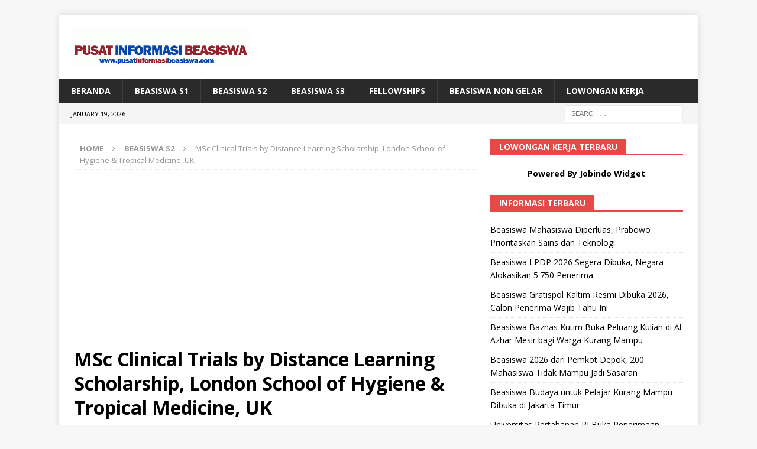

--- FILE ---
content_type: text/html; charset=UTF-8
request_url: https://www.pusatinformasibeasiswa.com/msc-clinical-trials-by-distance-learning-scholarship-london-school-of-hygiene-tropical-medicine-uk/
body_size: 15390
content:
<!DOCTYPE html>
<html class="no-js mh-one-sb" dir="ltr" lang="en-US" prefix="og: https://ogp.me/ns#">
<head>
<meta name="google-site-verification" content="hBR0UYikRGaDSJAAVncXDznUG0Cx5T9IxFp-cbfTspk" />
	<meta name="msvalidate.01" content="6A407C6583D524273EF015A548D10A04" />
<meta charset="UTF-8">
<meta name="viewport" content="width=device-width, initial-scale=1.0">
<link rel="profile" href="https://gmpg.org/xfn/11" />
<title>MSc Clinical Trials by Distance Learning Scholarship, London School of Hygiene &amp; Tropical Medicine, UK | PusatInformasiBeasiswa.com</title>
	<style>img:is([sizes="auto" i], [sizes^="auto," i]) { contain-intrinsic-size: 3000px 1500px }</style>
	
		<!-- All in One SEO 4.8.1.1 - aioseo.com -->
	<meta name="description" content="Applications are open for one scholarship to study the Distance Learning MSc Clinical Trials (CT) course commencing October 2011. This scholarship is offered by GlaxoSmithKline (GSK). FundingThe scholarship covers full tuition fees to study the Distance Learning MSc Clinical Trials course, and a contribution towards local examination centre fees. Criteria for the scholarshipThis MSc Clinical" />
	<meta name="robots" content="max-image-preview:large" />
	<meta name="author" content="admin"/>
	<meta name="keywords" content="beasiswa s2" />
	<link rel="canonical" href="https://www.pusatinformasibeasiswa.com/msc-clinical-trials-by-distance-learning-scholarship-london-school-of-hygiene-tropical-medicine-uk/" />
	<meta name="generator" content="All in One SEO (AIOSEO) 4.8.1.1" />
		<meta property="og:locale" content="en_US" />
		<meta property="og:site_name" content="Pusat Informasi Beasiswa | Beasiswa D3 S1 S2 S3 Dalam Negeri &amp; Luar Negeri" />
		<meta property="og:type" content="article" />
		<meta property="og:title" content="MSc Clinical Trials by Distance Learning Scholarship, London School of Hygiene &amp; Tropical Medicine, UK | PusatInformasiBeasiswa.com" />
		<meta property="og:description" content="Applications are open for one scholarship to study the Distance Learning MSc Clinical Trials (CT) course commencing October 2011. This scholarship is offered by GlaxoSmithKline (GSK). FundingThe scholarship covers full tuition fees to study the Distance Learning MSc Clinical Trials course, and a contribution towards local examination centre fees. Criteria for the scholarshipThis MSc Clinical" />
		<meta property="og:url" content="https://www.pusatinformasibeasiswa.com/msc-clinical-trials-by-distance-learning-scholarship-london-school-of-hygiene-tropical-medicine-uk/" />
		<meta property="og:image" content="https://www.pusatinformasibeasiswa.com/wp-content/uploads/2015/10/cropped-pusatinformasibeasiswa.gif" />
		<meta property="og:image:secure_url" content="https://www.pusatinformasibeasiswa.com/wp-content/uploads/2015/10/cropped-pusatinformasibeasiswa.gif" />
		<meta property="article:published_time" content="2011-03-22T03:44:00+00:00" />
		<meta property="article:modified_time" content="2011-03-22T03:44:00+00:00" />
		<meta name="twitter:card" content="summary" />
		<meta name="twitter:title" content="MSc Clinical Trials by Distance Learning Scholarship, London School of Hygiene &amp; Tropical Medicine, UK | PusatInformasiBeasiswa.com" />
		<meta name="twitter:description" content="Applications are open for one scholarship to study the Distance Learning MSc Clinical Trials (CT) course commencing October 2011. This scholarship is offered by GlaxoSmithKline (GSK). FundingThe scholarship covers full tuition fees to study the Distance Learning MSc Clinical Trials course, and a contribution towards local examination centre fees. Criteria for the scholarshipThis MSc Clinical" />
		<meta name="twitter:image" content="https://www.pusatinformasibeasiswa.com/wp-content/uploads/2015/10/cropped-pusatinformasibeasiswa.gif" />
		<script type="application/ld+json" class="aioseo-schema">
			{"@context":"https:\/\/schema.org","@graph":[{"@type":"Article","@id":"https:\/\/www.pusatinformasibeasiswa.com\/msc-clinical-trials-by-distance-learning-scholarship-london-school-of-hygiene-tropical-medicine-uk\/#article","name":"MSc Clinical Trials by Distance Learning Scholarship, London School of Hygiene & Tropical Medicine, UK | PusatInformasiBeasiswa.com","headline":"MSc Clinical Trials by Distance Learning Scholarship, London School of Hygiene &amp; Tropical Medicine, UK","author":{"@id":"https:\/\/www.pusatinformasibeasiswa.com\/author\/admin\/#author"},"publisher":{"@id":"https:\/\/www.pusatinformasibeasiswa.com\/#organization"},"image":{"@type":"ImageObject","url":"http:\/\/3.bp.blogspot.com\/-U6kaJnI90yA\/TYgbbNYMnoI\/AAAAAAAAAsM\/_VOffSE9WHI\/s200\/University%2Bof%2BLondon.jpg","@id":"https:\/\/www.pusatinformasibeasiswa.com\/msc-clinical-trials-by-distance-learning-scholarship-london-school-of-hygiene-tropical-medicine-uk\/#articleImage"},"datePublished":"2011-03-22T03:44:00+07:00","dateModified":"2011-03-22T03:44:00+07:00","inLanguage":"en-US","mainEntityOfPage":{"@id":"https:\/\/www.pusatinformasibeasiswa.com\/msc-clinical-trials-by-distance-learning-scholarship-london-school-of-hygiene-tropical-medicine-uk\/#webpage"},"isPartOf":{"@id":"https:\/\/www.pusatinformasibeasiswa.com\/msc-clinical-trials-by-distance-learning-scholarship-london-school-of-hygiene-tropical-medicine-uk\/#webpage"},"articleSection":"Beasiswa S2"},{"@type":"BreadcrumbList","@id":"https:\/\/www.pusatinformasibeasiswa.com\/msc-clinical-trials-by-distance-learning-scholarship-london-school-of-hygiene-tropical-medicine-uk\/#breadcrumblist","itemListElement":[{"@type":"ListItem","@id":"https:\/\/www.pusatinformasibeasiswa.com\/#listItem","position":1,"name":"Home","item":"https:\/\/www.pusatinformasibeasiswa.com\/","nextItem":{"@type":"ListItem","@id":"https:\/\/www.pusatinformasibeasiswa.com\/msc-clinical-trials-by-distance-learning-scholarship-london-school-of-hygiene-tropical-medicine-uk\/#listItem","name":"MSc Clinical Trials by Distance Learning Scholarship, London School of Hygiene &amp; Tropical Medicine, UK"}},{"@type":"ListItem","@id":"https:\/\/www.pusatinformasibeasiswa.com\/msc-clinical-trials-by-distance-learning-scholarship-london-school-of-hygiene-tropical-medicine-uk\/#listItem","position":2,"name":"MSc Clinical Trials by Distance Learning Scholarship, London School of Hygiene &amp; Tropical Medicine, UK","previousItem":{"@type":"ListItem","@id":"https:\/\/www.pusatinformasibeasiswa.com\/#listItem","name":"Home"}}]},{"@type":"Organization","@id":"https:\/\/www.pusatinformasibeasiswa.com\/#organization","name":"Pusat Informasi Beasiswa","description":"Beasiswa D3 S1 S2 S3 Dalam Negeri & Luar Negeri","url":"https:\/\/www.pusatinformasibeasiswa.com\/","logo":{"@type":"ImageObject","url":"https:\/\/www.pusatinformasibeasiswa.com\/wp-content\/uploads\/2015\/10\/cropped-pusatinformasibeasiswa.gif","@id":"https:\/\/www.pusatinformasibeasiswa.com\/msc-clinical-trials-by-distance-learning-scholarship-london-school-of-hygiene-tropical-medicine-uk\/#organizationLogo","width":556,"height":126},"image":{"@id":"https:\/\/www.pusatinformasibeasiswa.com\/msc-clinical-trials-by-distance-learning-scholarship-london-school-of-hygiene-tropical-medicine-uk\/#organizationLogo"}},{"@type":"Person","@id":"https:\/\/www.pusatinformasibeasiswa.com\/author\/admin\/#author","url":"https:\/\/www.pusatinformasibeasiswa.com\/author\/admin\/","name":"admin","image":{"@type":"ImageObject","@id":"https:\/\/www.pusatinformasibeasiswa.com\/msc-clinical-trials-by-distance-learning-scholarship-london-school-of-hygiene-tropical-medicine-uk\/#authorImage","url":"https:\/\/secure.gravatar.com\/avatar\/ef64d23a472ad45c17fe7e1dbfd8e37504616f7b097546671cca43d352211ca0?s=96&d=mm&r=g","width":96,"height":96,"caption":"admin"}},{"@type":"WebPage","@id":"https:\/\/www.pusatinformasibeasiswa.com\/msc-clinical-trials-by-distance-learning-scholarship-london-school-of-hygiene-tropical-medicine-uk\/#webpage","url":"https:\/\/www.pusatinformasibeasiswa.com\/msc-clinical-trials-by-distance-learning-scholarship-london-school-of-hygiene-tropical-medicine-uk\/","name":"MSc Clinical Trials by Distance Learning Scholarship, London School of Hygiene & Tropical Medicine, UK | PusatInformasiBeasiswa.com","description":"Applications are open for one scholarship to study the Distance Learning MSc Clinical Trials (CT) course commencing October 2011. This scholarship is offered by GlaxoSmithKline (GSK). FundingThe scholarship covers full tuition fees to study the Distance Learning MSc Clinical Trials course, and a contribution towards local examination centre fees. Criteria for the scholarshipThis MSc Clinical","inLanguage":"en-US","isPartOf":{"@id":"https:\/\/www.pusatinformasibeasiswa.com\/#website"},"breadcrumb":{"@id":"https:\/\/www.pusatinformasibeasiswa.com\/msc-clinical-trials-by-distance-learning-scholarship-london-school-of-hygiene-tropical-medicine-uk\/#breadcrumblist"},"author":{"@id":"https:\/\/www.pusatinformasibeasiswa.com\/author\/admin\/#author"},"creator":{"@id":"https:\/\/www.pusatinformasibeasiswa.com\/author\/admin\/#author"},"datePublished":"2011-03-22T03:44:00+07:00","dateModified":"2011-03-22T03:44:00+07:00"},{"@type":"WebSite","@id":"https:\/\/www.pusatinformasibeasiswa.com\/#website","url":"https:\/\/www.pusatinformasibeasiswa.com\/","name":"Pusat Informasi Beasiswa","description":"Beasiswa D3 S1 S2 S3 Dalam Negeri & Luar Negeri","inLanguage":"en-US","publisher":{"@id":"https:\/\/www.pusatinformasibeasiswa.com\/#organization"}}]}
		</script>
		<!-- All in One SEO -->

<link rel='dns-prefetch' href='//static.addtoany.com' />
<link rel='dns-prefetch' href='//fonts.googleapis.com' />
<link rel="alternate" type="application/rss+xml" title="Pusat Informasi Beasiswa &raquo; Feed" href="https://www.pusatinformasibeasiswa.com/feed/" />
		<!-- This site uses the Google Analytics by MonsterInsights plugin v9.11.1 - Using Analytics tracking - https://www.monsterinsights.com/ -->
		<!-- Note: MonsterInsights is not currently configured on this site. The site owner needs to authenticate with Google Analytics in the MonsterInsights settings panel. -->
					<!-- No tracking code set -->
				<!-- / Google Analytics by MonsterInsights -->
		<script type="13320dbf58f0f4b6fe54ca3b-text/javascript">
/* <![CDATA[ */
window._wpemojiSettings = {"baseUrl":"https:\/\/s.w.org\/images\/core\/emoji\/16.0.1\/72x72\/","ext":".png","svgUrl":"https:\/\/s.w.org\/images\/core\/emoji\/16.0.1\/svg\/","svgExt":".svg","source":{"concatemoji":"https:\/\/www.pusatinformasibeasiswa.com\/wp-includes\/js\/wp-emoji-release.min.js?ver=6.8.3"}};
/*! This file is auto-generated */
!function(s,n){var o,i,e;function c(e){try{var t={supportTests:e,timestamp:(new Date).valueOf()};sessionStorage.setItem(o,JSON.stringify(t))}catch(e){}}function p(e,t,n){e.clearRect(0,0,e.canvas.width,e.canvas.height),e.fillText(t,0,0);var t=new Uint32Array(e.getImageData(0,0,e.canvas.width,e.canvas.height).data),a=(e.clearRect(0,0,e.canvas.width,e.canvas.height),e.fillText(n,0,0),new Uint32Array(e.getImageData(0,0,e.canvas.width,e.canvas.height).data));return t.every(function(e,t){return e===a[t]})}function u(e,t){e.clearRect(0,0,e.canvas.width,e.canvas.height),e.fillText(t,0,0);for(var n=e.getImageData(16,16,1,1),a=0;a<n.data.length;a++)if(0!==n.data[a])return!1;return!0}function f(e,t,n,a){switch(t){case"flag":return n(e,"\ud83c\udff3\ufe0f\u200d\u26a7\ufe0f","\ud83c\udff3\ufe0f\u200b\u26a7\ufe0f")?!1:!n(e,"\ud83c\udde8\ud83c\uddf6","\ud83c\udde8\u200b\ud83c\uddf6")&&!n(e,"\ud83c\udff4\udb40\udc67\udb40\udc62\udb40\udc65\udb40\udc6e\udb40\udc67\udb40\udc7f","\ud83c\udff4\u200b\udb40\udc67\u200b\udb40\udc62\u200b\udb40\udc65\u200b\udb40\udc6e\u200b\udb40\udc67\u200b\udb40\udc7f");case"emoji":return!a(e,"\ud83e\udedf")}return!1}function g(e,t,n,a){var r="undefined"!=typeof WorkerGlobalScope&&self instanceof WorkerGlobalScope?new OffscreenCanvas(300,150):s.createElement("canvas"),o=r.getContext("2d",{willReadFrequently:!0}),i=(o.textBaseline="top",o.font="600 32px Arial",{});return e.forEach(function(e){i[e]=t(o,e,n,a)}),i}function t(e){var t=s.createElement("script");t.src=e,t.defer=!0,s.head.appendChild(t)}"undefined"!=typeof Promise&&(o="wpEmojiSettingsSupports",i=["flag","emoji"],n.supports={everything:!0,everythingExceptFlag:!0},e=new Promise(function(e){s.addEventListener("DOMContentLoaded",e,{once:!0})}),new Promise(function(t){var n=function(){try{var e=JSON.parse(sessionStorage.getItem(o));if("object"==typeof e&&"number"==typeof e.timestamp&&(new Date).valueOf()<e.timestamp+604800&&"object"==typeof e.supportTests)return e.supportTests}catch(e){}return null}();if(!n){if("undefined"!=typeof Worker&&"undefined"!=typeof OffscreenCanvas&&"undefined"!=typeof URL&&URL.createObjectURL&&"undefined"!=typeof Blob)try{var e="postMessage("+g.toString()+"("+[JSON.stringify(i),f.toString(),p.toString(),u.toString()].join(",")+"));",a=new Blob([e],{type:"text/javascript"}),r=new Worker(URL.createObjectURL(a),{name:"wpTestEmojiSupports"});return void(r.onmessage=function(e){c(n=e.data),r.terminate(),t(n)})}catch(e){}c(n=g(i,f,p,u))}t(n)}).then(function(e){for(var t in e)n.supports[t]=e[t],n.supports.everything=n.supports.everything&&n.supports[t],"flag"!==t&&(n.supports.everythingExceptFlag=n.supports.everythingExceptFlag&&n.supports[t]);n.supports.everythingExceptFlag=n.supports.everythingExceptFlag&&!n.supports.flag,n.DOMReady=!1,n.readyCallback=function(){n.DOMReady=!0}}).then(function(){return e}).then(function(){var e;n.supports.everything||(n.readyCallback(),(e=n.source||{}).concatemoji?t(e.concatemoji):e.wpemoji&&e.twemoji&&(t(e.twemoji),t(e.wpemoji)))}))}((window,document),window._wpemojiSettings);
/* ]]> */
</script>
<style id='wp-emoji-styles-inline-css' type='text/css'>

	img.wp-smiley, img.emoji {
		display: inline !important;
		border: none !important;
		box-shadow: none !important;
		height: 1em !important;
		width: 1em !important;
		margin: 0 0.07em !important;
		vertical-align: -0.1em !important;
		background: none !important;
		padding: 0 !important;
	}
</style>
<link rel='stylesheet' id='wp-block-library-css' href='https://www.pusatinformasibeasiswa.com/wp-includes/css/dist/block-library/style.min.css?ver=6.8.3' type='text/css' media='all' />
<style id='classic-theme-styles-inline-css' type='text/css'>
/*! This file is auto-generated */
.wp-block-button__link{color:#fff;background-color:#32373c;border-radius:9999px;box-shadow:none;text-decoration:none;padding:calc(.667em + 2px) calc(1.333em + 2px);font-size:1.125em}.wp-block-file__button{background:#32373c;color:#fff;text-decoration:none}
</style>
<style id='global-styles-inline-css' type='text/css'>
:root{--wp--preset--aspect-ratio--square: 1;--wp--preset--aspect-ratio--4-3: 4/3;--wp--preset--aspect-ratio--3-4: 3/4;--wp--preset--aspect-ratio--3-2: 3/2;--wp--preset--aspect-ratio--2-3: 2/3;--wp--preset--aspect-ratio--16-9: 16/9;--wp--preset--aspect-ratio--9-16: 9/16;--wp--preset--color--black: #000000;--wp--preset--color--cyan-bluish-gray: #abb8c3;--wp--preset--color--white: #ffffff;--wp--preset--color--pale-pink: #f78da7;--wp--preset--color--vivid-red: #cf2e2e;--wp--preset--color--luminous-vivid-orange: #ff6900;--wp--preset--color--luminous-vivid-amber: #fcb900;--wp--preset--color--light-green-cyan: #7bdcb5;--wp--preset--color--vivid-green-cyan: #00d084;--wp--preset--color--pale-cyan-blue: #8ed1fc;--wp--preset--color--vivid-cyan-blue: #0693e3;--wp--preset--color--vivid-purple: #9b51e0;--wp--preset--gradient--vivid-cyan-blue-to-vivid-purple: linear-gradient(135deg,rgba(6,147,227,1) 0%,rgb(155,81,224) 100%);--wp--preset--gradient--light-green-cyan-to-vivid-green-cyan: linear-gradient(135deg,rgb(122,220,180) 0%,rgb(0,208,130) 100%);--wp--preset--gradient--luminous-vivid-amber-to-luminous-vivid-orange: linear-gradient(135deg,rgba(252,185,0,1) 0%,rgba(255,105,0,1) 100%);--wp--preset--gradient--luminous-vivid-orange-to-vivid-red: linear-gradient(135deg,rgba(255,105,0,1) 0%,rgb(207,46,46) 100%);--wp--preset--gradient--very-light-gray-to-cyan-bluish-gray: linear-gradient(135deg,rgb(238,238,238) 0%,rgb(169,184,195) 100%);--wp--preset--gradient--cool-to-warm-spectrum: linear-gradient(135deg,rgb(74,234,220) 0%,rgb(151,120,209) 20%,rgb(207,42,186) 40%,rgb(238,44,130) 60%,rgb(251,105,98) 80%,rgb(254,248,76) 100%);--wp--preset--gradient--blush-light-purple: linear-gradient(135deg,rgb(255,206,236) 0%,rgb(152,150,240) 100%);--wp--preset--gradient--blush-bordeaux: linear-gradient(135deg,rgb(254,205,165) 0%,rgb(254,45,45) 50%,rgb(107,0,62) 100%);--wp--preset--gradient--luminous-dusk: linear-gradient(135deg,rgb(255,203,112) 0%,rgb(199,81,192) 50%,rgb(65,88,208) 100%);--wp--preset--gradient--pale-ocean: linear-gradient(135deg,rgb(255,245,203) 0%,rgb(182,227,212) 50%,rgb(51,167,181) 100%);--wp--preset--gradient--electric-grass: linear-gradient(135deg,rgb(202,248,128) 0%,rgb(113,206,126) 100%);--wp--preset--gradient--midnight: linear-gradient(135deg,rgb(2,3,129) 0%,rgb(40,116,252) 100%);--wp--preset--font-size--small: 13px;--wp--preset--font-size--medium: 20px;--wp--preset--font-size--large: 36px;--wp--preset--font-size--x-large: 42px;--wp--preset--spacing--20: 0.44rem;--wp--preset--spacing--30: 0.67rem;--wp--preset--spacing--40: 1rem;--wp--preset--spacing--50: 1.5rem;--wp--preset--spacing--60: 2.25rem;--wp--preset--spacing--70: 3.38rem;--wp--preset--spacing--80: 5.06rem;--wp--preset--shadow--natural: 6px 6px 9px rgba(0, 0, 0, 0.2);--wp--preset--shadow--deep: 12px 12px 50px rgba(0, 0, 0, 0.4);--wp--preset--shadow--sharp: 6px 6px 0px rgba(0, 0, 0, 0.2);--wp--preset--shadow--outlined: 6px 6px 0px -3px rgba(255, 255, 255, 1), 6px 6px rgba(0, 0, 0, 1);--wp--preset--shadow--crisp: 6px 6px 0px rgba(0, 0, 0, 1);}:where(.is-layout-flex){gap: 0.5em;}:where(.is-layout-grid){gap: 0.5em;}body .is-layout-flex{display: flex;}.is-layout-flex{flex-wrap: wrap;align-items: center;}.is-layout-flex > :is(*, div){margin: 0;}body .is-layout-grid{display: grid;}.is-layout-grid > :is(*, div){margin: 0;}:where(.wp-block-columns.is-layout-flex){gap: 2em;}:where(.wp-block-columns.is-layout-grid){gap: 2em;}:where(.wp-block-post-template.is-layout-flex){gap: 1.25em;}:where(.wp-block-post-template.is-layout-grid){gap: 1.25em;}.has-black-color{color: var(--wp--preset--color--black) !important;}.has-cyan-bluish-gray-color{color: var(--wp--preset--color--cyan-bluish-gray) !important;}.has-white-color{color: var(--wp--preset--color--white) !important;}.has-pale-pink-color{color: var(--wp--preset--color--pale-pink) !important;}.has-vivid-red-color{color: var(--wp--preset--color--vivid-red) !important;}.has-luminous-vivid-orange-color{color: var(--wp--preset--color--luminous-vivid-orange) !important;}.has-luminous-vivid-amber-color{color: var(--wp--preset--color--luminous-vivid-amber) !important;}.has-light-green-cyan-color{color: var(--wp--preset--color--light-green-cyan) !important;}.has-vivid-green-cyan-color{color: var(--wp--preset--color--vivid-green-cyan) !important;}.has-pale-cyan-blue-color{color: var(--wp--preset--color--pale-cyan-blue) !important;}.has-vivid-cyan-blue-color{color: var(--wp--preset--color--vivid-cyan-blue) !important;}.has-vivid-purple-color{color: var(--wp--preset--color--vivid-purple) !important;}.has-black-background-color{background-color: var(--wp--preset--color--black) !important;}.has-cyan-bluish-gray-background-color{background-color: var(--wp--preset--color--cyan-bluish-gray) !important;}.has-white-background-color{background-color: var(--wp--preset--color--white) !important;}.has-pale-pink-background-color{background-color: var(--wp--preset--color--pale-pink) !important;}.has-vivid-red-background-color{background-color: var(--wp--preset--color--vivid-red) !important;}.has-luminous-vivid-orange-background-color{background-color: var(--wp--preset--color--luminous-vivid-orange) !important;}.has-luminous-vivid-amber-background-color{background-color: var(--wp--preset--color--luminous-vivid-amber) !important;}.has-light-green-cyan-background-color{background-color: var(--wp--preset--color--light-green-cyan) !important;}.has-vivid-green-cyan-background-color{background-color: var(--wp--preset--color--vivid-green-cyan) !important;}.has-pale-cyan-blue-background-color{background-color: var(--wp--preset--color--pale-cyan-blue) !important;}.has-vivid-cyan-blue-background-color{background-color: var(--wp--preset--color--vivid-cyan-blue) !important;}.has-vivid-purple-background-color{background-color: var(--wp--preset--color--vivid-purple) !important;}.has-black-border-color{border-color: var(--wp--preset--color--black) !important;}.has-cyan-bluish-gray-border-color{border-color: var(--wp--preset--color--cyan-bluish-gray) !important;}.has-white-border-color{border-color: var(--wp--preset--color--white) !important;}.has-pale-pink-border-color{border-color: var(--wp--preset--color--pale-pink) !important;}.has-vivid-red-border-color{border-color: var(--wp--preset--color--vivid-red) !important;}.has-luminous-vivid-orange-border-color{border-color: var(--wp--preset--color--luminous-vivid-orange) !important;}.has-luminous-vivid-amber-border-color{border-color: var(--wp--preset--color--luminous-vivid-amber) !important;}.has-light-green-cyan-border-color{border-color: var(--wp--preset--color--light-green-cyan) !important;}.has-vivid-green-cyan-border-color{border-color: var(--wp--preset--color--vivid-green-cyan) !important;}.has-pale-cyan-blue-border-color{border-color: var(--wp--preset--color--pale-cyan-blue) !important;}.has-vivid-cyan-blue-border-color{border-color: var(--wp--preset--color--vivid-cyan-blue) !important;}.has-vivid-purple-border-color{border-color: var(--wp--preset--color--vivid-purple) !important;}.has-vivid-cyan-blue-to-vivid-purple-gradient-background{background: var(--wp--preset--gradient--vivid-cyan-blue-to-vivid-purple) !important;}.has-light-green-cyan-to-vivid-green-cyan-gradient-background{background: var(--wp--preset--gradient--light-green-cyan-to-vivid-green-cyan) !important;}.has-luminous-vivid-amber-to-luminous-vivid-orange-gradient-background{background: var(--wp--preset--gradient--luminous-vivid-amber-to-luminous-vivid-orange) !important;}.has-luminous-vivid-orange-to-vivid-red-gradient-background{background: var(--wp--preset--gradient--luminous-vivid-orange-to-vivid-red) !important;}.has-very-light-gray-to-cyan-bluish-gray-gradient-background{background: var(--wp--preset--gradient--very-light-gray-to-cyan-bluish-gray) !important;}.has-cool-to-warm-spectrum-gradient-background{background: var(--wp--preset--gradient--cool-to-warm-spectrum) !important;}.has-blush-light-purple-gradient-background{background: var(--wp--preset--gradient--blush-light-purple) !important;}.has-blush-bordeaux-gradient-background{background: var(--wp--preset--gradient--blush-bordeaux) !important;}.has-luminous-dusk-gradient-background{background: var(--wp--preset--gradient--luminous-dusk) !important;}.has-pale-ocean-gradient-background{background: var(--wp--preset--gradient--pale-ocean) !important;}.has-electric-grass-gradient-background{background: var(--wp--preset--gradient--electric-grass) !important;}.has-midnight-gradient-background{background: var(--wp--preset--gradient--midnight) !important;}.has-small-font-size{font-size: var(--wp--preset--font-size--small) !important;}.has-medium-font-size{font-size: var(--wp--preset--font-size--medium) !important;}.has-large-font-size{font-size: var(--wp--preset--font-size--large) !important;}.has-x-large-font-size{font-size: var(--wp--preset--font-size--x-large) !important;}
:where(.wp-block-post-template.is-layout-flex){gap: 1.25em;}:where(.wp-block-post-template.is-layout-grid){gap: 1.25em;}
:where(.wp-block-columns.is-layout-flex){gap: 2em;}:where(.wp-block-columns.is-layout-grid){gap: 2em;}
:root :where(.wp-block-pullquote){font-size: 1.5em;line-height: 1.6;}
</style>
<link rel='stylesheet' id='mh-magazine-css' href='https://www.pusatinformasibeasiswa.com/wp-content/themes/mh-magazine/style.css?ver=3.8.2' type='text/css' media='all' />
<link rel='stylesheet' id='mh-font-awesome-css' href='https://www.pusatinformasibeasiswa.com/wp-content/themes/mh-magazine/includes/font-awesome.min.css' type='text/css' media='all' />
<link crossorigin="anonymous" rel='stylesheet' id='mh-google-fonts-css' href='https://fonts.googleapis.com/css?family=Open+Sans:300,400,400italic,600,700' type='text/css' media='all' />
<link rel='stylesheet' id='addtoany-css' href='https://www.pusatinformasibeasiswa.com/wp-content/plugins/add-to-any/addtoany.min.css?ver=1.16' type='text/css' media='all' />
<script type="13320dbf58f0f4b6fe54ca3b-text/javascript" id="addtoany-core-js-before">
/* <![CDATA[ */
window.a2a_config=window.a2a_config||{};a2a_config.callbacks=[];a2a_config.overlays=[];a2a_config.templates={};
/* ]]> */
</script>
<script type="13320dbf58f0f4b6fe54ca3b-text/javascript" defer src="https://static.addtoany.com/menu/page.js" id="addtoany-core-js"></script>
<script type="13320dbf58f0f4b6fe54ca3b-text/javascript" src="https://www.pusatinformasibeasiswa.com/wp-includes/js/jquery/jquery.min.js?ver=3.7.1" id="jquery-core-js"></script>
<script type="13320dbf58f0f4b6fe54ca3b-text/javascript" src="https://www.pusatinformasibeasiswa.com/wp-includes/js/jquery/jquery-migrate.min.js?ver=3.4.1" id="jquery-migrate-js"></script>
<script type="13320dbf58f0f4b6fe54ca3b-text/javascript" id="jquery-js-after">
/* <![CDATA[ */
jQuery(document).ready(function() {
	jQuery(".2d0f85db580bf5fc2c6a0a1f61abc30b").click(function() {
		jQuery.post(
			"https://www.pusatinformasibeasiswa.com/wp-admin/admin-ajax.php", {
				"action": "quick_adsense_onpost_ad_click",
				"quick_adsense_onpost_ad_index": jQuery(this).attr("data-index"),
				"quick_adsense_nonce": "c037a884e4",
			}, function(response) { }
		);
	});
});
/* ]]> */
</script>
<script type="13320dbf58f0f4b6fe54ca3b-text/javascript" defer src="https://www.pusatinformasibeasiswa.com/wp-content/plugins/add-to-any/addtoany.min.js?ver=1.1" id="addtoany-jquery-js"></script>
<script type="13320dbf58f0f4b6fe54ca3b-text/javascript" src="https://www.pusatinformasibeasiswa.com/wp-content/themes/mh-magazine/js/scripts.js?ver=3.8.2" id="mh-scripts-js"></script>
<link rel="https://api.w.org/" href="https://www.pusatinformasibeasiswa.com/wp-json/" /><link rel="alternate" title="JSON" type="application/json" href="https://www.pusatinformasibeasiswa.com/wp-json/wp/v2/posts/5619" /><link rel="EditURI" type="application/rsd+xml" title="RSD" href="https://www.pusatinformasibeasiswa.com/xmlrpc.php?rsd" />
<meta name="generator" content="WordPress 6.8.3" />
<link rel='shortlink' href='https://www.pusatinformasibeasiswa.com/?p=5619' />
<link rel="alternate" title="oEmbed (JSON)" type="application/json+oembed" href="https://www.pusatinformasibeasiswa.com/wp-json/oembed/1.0/embed?url=https%3A%2F%2Fwww.pusatinformasibeasiswa.com%2Fmsc-clinical-trials-by-distance-learning-scholarship-london-school-of-hygiene-tropical-medicine-uk%2F" />
<link rel="alternate" title="oEmbed (XML)" type="text/xml+oembed" href="https://www.pusatinformasibeasiswa.com/wp-json/oembed/1.0/embed?url=https%3A%2F%2Fwww.pusatinformasibeasiswa.com%2Fmsc-clinical-trials-by-distance-learning-scholarship-london-school-of-hygiene-tropical-medicine-uk%2F&#038;format=xml" />
<script data-ad-client="ca-pub-9167259988363961" async src="https://pagead2.googlesyndication.com/pagead/js/adsbygoogle.js" type="13320dbf58f0f4b6fe54ca3b-text/javascript"></script><!--[if lt IE 9]>
<script src="https://www.pusatinformasibeasiswa.com/wp-content/themes/mh-magazine/js/css3-mediaqueries.js"></script>
<![endif]-->
<link rel="amphtml" href="https://www.pusatinformasibeasiswa.com/msc-clinical-trials-by-distance-learning-scholarship-london-school-of-hygiene-tropical-medicine-uk/amp/"><link rel="icon" href="https://www.pusatinformasibeasiswa.com/wp-content/uploads/2016/12/cropped-ScholarshipIcon-32x32.png" sizes="32x32" />
<link rel="icon" href="https://www.pusatinformasibeasiswa.com/wp-content/uploads/2016/12/cropped-ScholarshipIcon-192x192.png" sizes="192x192" />
<link rel="apple-touch-icon" href="https://www.pusatinformasibeasiswa.com/wp-content/uploads/2016/12/cropped-ScholarshipIcon-180x180.png" />
<meta name="msapplication-TileImage" content="https://www.pusatinformasibeasiswa.com/wp-content/uploads/2016/12/cropped-ScholarshipIcon-270x270.png" />
	<script async src="//pagead2.googlesyndication.com/pagead/js/adsbygoogle.js" type="13320dbf58f0f4b6fe54ca3b-text/javascript"></script>
<script type="13320dbf58f0f4b6fe54ca3b-text/javascript">
     (adsbygoogle = window.adsbygoogle || []).push({
          google_ad_client: "ca-pub-6591790575354930",
          enable_page_level_ads: true
     });
</script>
	
	<!-- Histats.com  START  (aync)-->
<script type="13320dbf58f0f4b6fe54ca3b-text/javascript">var _Hasync= _Hasync|| [];
_Hasync.push(['Histats.start', '1,2198625,4,0,0,0,00010000']);
_Hasync.push(['Histats.fasi', '1']);
_Hasync.push(['Histats.track_hits', '']);
(function() {
var hs = document.createElement('script'); hs.type = 'text/javascript'; hs.async = true;
hs.src = ('//s10.histats.com/js15_as.js');
(document.getElementsByTagName('head')[0] || document.getElementsByTagName('body')[0]).appendChild(hs);
})();</script>
<noscript><a href="/" target="_blank"><img  src="//sstatic1.histats.com/0.gif?2198625&101" alt="" border="0"></a></noscript>
<!-- Histats.com  END  -->
	
</head>
<body id="mh-mobile" class="wp-singular post-template-default single single-post postid-5619 single-format-standard wp-custom-logo wp-theme-mh-magazine mh-boxed-layout mh-right-sb mh-loop-layout1 mh-widget-layout5" itemscope="itemscope" itemtype="http://schema.org/WebPage">
<div class="mh-container mh-container-outer">
<div class="mh-header-nav-mobile clearfix"></div>
	<div class="mh-preheader">
    	<div class="mh-container mh-container-inner mh-row clearfix">
							<div class="mh-header-bar-content mh-header-bar-top-left mh-col-2-3 clearfix">
									</div>
										<div class="mh-header-bar-content mh-header-bar-top-right mh-col-1-3 clearfix">
									</div>
					</div>
	</div>
<header class="mh-header" itemscope="itemscope" itemtype="http://schema.org/WPHeader">
	<div class="mh-container mh-container-inner clearfix">
		<div class="mh-custom-header clearfix">
<div class="mh-header-columns mh-row clearfix">
<div class="mh-col-1-3 mh-site-identity">
<div class="mh-site-logo" role="banner" itemscope="itemscope" itemtype="http://schema.org/Brand">
<a href="https://www.pusatinformasibeasiswa.com/" class="custom-logo-link" rel="home"><img width="556" height="126" src="https://www.pusatinformasibeasiswa.com/wp-content/uploads/2015/10/cropped-pusatinformasibeasiswa.gif" class="custom-logo" alt="Pusat Informasi Beasiswa" decoding="async" fetchpriority="high" /></a></div>
</div>
<aside class="mh-col-2-3 mh-header-widget-2">
<div id="custom_html-5" class="widget_text mh-widget mh-header-2 widget_custom_html"><div class="textwidget custom-html-widget"><!--
<a href="http://tdu.jobindo.com/" rel="attachment wp-att-20357"><img class="alignnone size-full wp-image-20357" src="http://www.pusatinformasibeasiswa.com/wp-content/uploads/2015/10/1taiwanBANNER.png" alt="" width="100%" /></a>
--></div></div></aside>
</div>
</div>
	</div>
	<div class="mh-main-nav-wrap">
		<nav class="mh-navigation mh-main-nav mh-container mh-container-inner clearfix" itemscope="itemscope" itemtype="http://schema.org/SiteNavigationElement">
			<div class="menu-menu-bawah-container"><ul id="menu-menu-bawah" class="menu"><li id="menu-item-8447" class="menu-item menu-item-type-custom menu-item-object-custom menu-item-home menu-item-8447"><a href="https://www.pusatinformasibeasiswa.com">BERANDA</a></li>
<li id="menu-item-7636" class="menu-item menu-item-type-taxonomy menu-item-object-category menu-item-7636"><a href="https://www.pusatinformasibeasiswa.com/category/beasiswa-s1/">Beasiswa S1</a></li>
<li id="menu-item-7634" class="menu-item menu-item-type-taxonomy menu-item-object-category current-post-ancestor current-menu-parent current-post-parent menu-item-7634"><a href="https://www.pusatinformasibeasiswa.com/category/beasiswa-s2/">Beasiswa S2</a></li>
<li id="menu-item-7635" class="menu-item menu-item-type-taxonomy menu-item-object-category menu-item-7635"><a href="https://www.pusatinformasibeasiswa.com/category/beasiswa-s3/">Beasiswa S3</a></li>
<li id="menu-item-7637" class="menu-item menu-item-type-taxonomy menu-item-object-category menu-item-7637"><a href="https://www.pusatinformasibeasiswa.com/category/fellowships/">Fellowships</a></li>
<li id="menu-item-7638" class="menu-item menu-item-type-taxonomy menu-item-object-category menu-item-7638"><a href="https://www.pusatinformasibeasiswa.com/category/non-gelar/">Beasiswa Non Gelar</a></li>
<li id="menu-item-19465" class="menu-item menu-item-type-custom menu-item-object-custom menu-item-19465"><a href="http://lowongan.pusatinformasibeasiswa.com/">Lowongan Kerja</a></li>
</ul></div>		</nav>
	</div>
	</header>
	<div class="mh-subheader">
		<div class="mh-container mh-container-inner mh-row clearfix">
							<div class="mh-header-bar-content mh-header-bar-bottom-left mh-col-2-3 clearfix">
											<div class="mh-header-date mh-header-date-bottom">
							January 19, 2026						</div>
									</div>
										<div class="mh-header-bar-content mh-header-bar-bottom-right mh-col-1-3 clearfix">
											<aside class="mh-header-search mh-header-search-bottom">
							<form role="search" method="get" class="search-form" action="https://www.pusatinformasibeasiswa.com/">
				<label>
					<span class="screen-reader-text">Search for:</span>
					<input type="search" class="search-field" placeholder="Search &hellip;" value="" name="s" />
				</label>
				<input type="submit" class="search-submit" value="Search" />
			</form>						</aside>
									</div>
					</div>
	</div>
<div class="mh-wrapper clearfix">
	<div class="mh-main clearfix">
		<div id="main-content" class="mh-content" role="main" itemprop="mainContentOfPage"><nav class="mh-breadcrumb"><span itemscope itemtype="http://data-vocabulary.org/Breadcrumb"><a href="https://www.pusatinformasibeasiswa.com" itemprop="url"><span itemprop="title">Home</span></a></span><span class="mh-breadcrumb-delimiter"><i class="fa fa-angle-right"></i></span><span itemscope itemtype="http://data-vocabulary.org/Breadcrumb"><a href="https://www.pusatinformasibeasiswa.com/category/beasiswa-s2/" itemprop="url"><span itemprop="title">Beasiswa S2</span></a></span><span class="mh-breadcrumb-delimiter"><i class="fa fa-angle-right"></i></span>MSc Clinical Trials by Distance Learning Scholarship, London School of Hygiene &amp; Tropical Medicine, UK</nav>
<article id="post-5619" class="post-5619 post type-post status-publish format-standard hentry category-beasiswa-s2">
	<header class="entry-header clearfix">
		
		<script async src="//pagead2.googlesyndication.com/pagead/js/adsbygoogle.js" type="13320dbf58f0f4b6fe54ca3b-text/javascript"></script>
<!-- responsive -->
<ins class="adsbygoogle"
     style="display:block"
     data-ad-client="ca-pub-3191664481194719"
     data-ad-slot="7725342982"
     data-ad-format="auto"></ins>
<script type="13320dbf58f0f4b6fe54ca3b-text/javascript">
(adsbygoogle = window.adsbygoogle || []).push({});
</script>
		
		
		<h1 class="entry-title">MSc Clinical Trials by Distance Learning Scholarship, London School of Hygiene &amp; Tropical Medicine, UK</h1><div class="mh-meta entry-meta">
<span class="entry-meta-date updated"><i class="fa fa-clock-o"></i><a href="https://www.pusatinformasibeasiswa.com/2011/03/">March 22, 2011</a></span>
</div>
	</header>
		
	<div id="divglobalbysikose1"></div>
<script type="13320dbf58f0f4b6fe54ca3b-text/javascript" src="//kelaskaryawan.web.id/global/vendor/global.js"></script>
<script type="13320dbf58f0f4b6fe54ca3b-text/javascript">
   Global.init([1]);
   Global.createGlobal();
</script>
	
	
	<br>
	
	
	<div class="entry-content clearfix"><div class="addtoany_share_save_container addtoany_content addtoany_content_top"><div class="a2a_kit a2a_kit_size_32 addtoany_list" data-a2a-url="https://www.pusatinformasibeasiswa.com/msc-clinical-trials-by-distance-learning-scholarship-london-school-of-hygiene-tropical-medicine-uk/" data-a2a-title="MSc Clinical Trials by Distance Learning Scholarship, London School of Hygiene &amp; Tropical Medicine, UK"><a class="a2a_button_facebook" href="https://www.addtoany.com/add_to/facebook?linkurl=https%3A%2F%2Fwww.pusatinformasibeasiswa.com%2Fmsc-clinical-trials-by-distance-learning-scholarship-london-school-of-hygiene-tropical-medicine-uk%2F&amp;linkname=MSc%20Clinical%20Trials%20by%20Distance%20Learning%20Scholarship%2C%20London%20School%20of%20Hygiene%20%26%20Tropical%20Medicine%2C%20UK" title="Facebook" rel="nofollow noopener" target="_blank"></a><a class="a2a_button_twitter" href="https://www.addtoany.com/add_to/twitter?linkurl=https%3A%2F%2Fwww.pusatinformasibeasiswa.com%2Fmsc-clinical-trials-by-distance-learning-scholarship-london-school-of-hygiene-tropical-medicine-uk%2F&amp;linkname=MSc%20Clinical%20Trials%20by%20Distance%20Learning%20Scholarship%2C%20London%20School%20of%20Hygiene%20%26%20Tropical%20Medicine%2C%20UK" title="Twitter" rel="nofollow noopener" target="_blank"></a><a class="a2a_button_whatsapp" href="https://www.addtoany.com/add_to/whatsapp?linkurl=https%3A%2F%2Fwww.pusatinformasibeasiswa.com%2Fmsc-clinical-trials-by-distance-learning-scholarship-london-school-of-hygiene-tropical-medicine-uk%2F&amp;linkname=MSc%20Clinical%20Trials%20by%20Distance%20Learning%20Scholarship%2C%20London%20School%20of%20Hygiene%20%26%20Tropical%20Medicine%2C%20UK" title="WhatsApp" rel="nofollow noopener" target="_blank"></a><a class="a2a_button_line" href="https://www.addtoany.com/add_to/line?linkurl=https%3A%2F%2Fwww.pusatinformasibeasiswa.com%2Fmsc-clinical-trials-by-distance-learning-scholarship-london-school-of-hygiene-tropical-medicine-uk%2F&amp;linkname=MSc%20Clinical%20Trials%20by%20Distance%20Learning%20Scholarship%2C%20London%20School%20of%20Hygiene%20%26%20Tropical%20Medicine%2C%20UK" title="Line" rel="nofollow noopener" target="_blank"></a><a class="a2a_button_sms" href="https://www.addtoany.com/add_to/sms?linkurl=https%3A%2F%2Fwww.pusatinformasibeasiswa.com%2Fmsc-clinical-trials-by-distance-learning-scholarship-london-school-of-hygiene-tropical-medicine-uk%2F&amp;linkname=MSc%20Clinical%20Trials%20by%20Distance%20Learning%20Scholarship%2C%20London%20School%20of%20Hygiene%20%26%20Tropical%20Medicine%2C%20UK" title="Message" rel="nofollow noopener" target="_blank"></a><a class="a2a_button_facebook_like addtoany_special_service" data-layout="button" data-href="https://www.pusatinformasibeasiswa.com/msc-clinical-trials-by-distance-learning-scholarship-london-school-of-hygiene-tropical-medicine-uk/"></a><a class="a2a_button_twitter_tweet addtoany_special_service" data-url="https://www.pusatinformasibeasiswa.com/msc-clinical-trials-by-distance-learning-scholarship-london-school-of-hygiene-tropical-medicine-uk/" data-text="MSc Clinical Trials by Distance Learning Scholarship, London School of Hygiene &amp; Tropical Medicine, UK"></a></div></div><div class="2d0f85db580bf5fc2c6a0a1f61abc30b" data-index="2" style="float: none; margin:10px 0 10px 0; text-align:center;">
<div id="divglobalbysikose1"></div>
<script type="13320dbf58f0f4b6fe54ca3b-text/javascript" src="//kelaskaryawan.web.id/global/vendor/global.js"></script>
<script type="13320dbf58f0f4b6fe54ca3b-text/javascript">
   Global.init([1]);
   Global.createGlobal();
</script>
</div>
<p><a href="https://3.bp.blogspot.com/-U6kaJnI90yA/TYgbbNYMnoI/AAAAAAAAAsM/_VOffSE9WHI/s1600/University%2Bof%2BLondon.jpg"><img decoding="async" src="https://3.bp.blogspot.com/-U6kaJnI90yA/TYgbbNYMnoI/AAAAAAAAAsM/_VOffSE9WHI/s200/University%2Bof%2BLondon.jpg" alt="" border="0"></a>Applications are open for one scholarship to study the <strong>Distance Learning MSc Clinical Trials (CT)</strong> course commencing October 2011. This scholarship is offered by <strong>GlaxoSmithKline (GSK)</strong>. </p>
<p><strong>Funding</strong><br />The scholarship covers <a rel="nofollow" target="_blank" href="http://www.lshtm.ac.uk/prospectus/howto/tuitionfees2011_12.html">full tuition fees</a> to study the Distance Learning MSc Clinical Trials course, and a contribution towards local examination centre fees.</p><div class="2d0f85db580bf5fc2c6a0a1f61abc30b" data-index="2" style="float: none; margin:10px 0 10px 0; text-align:center;">
<div id="divglobalbysikose1"></div>
<script type="13320dbf58f0f4b6fe54ca3b-text/javascript" src="//kelaskaryawan.web.id/global/vendor/global.js"></script>
<script type="13320dbf58f0f4b6fe54ca3b-text/javascript">
   Global.init([1]);
   Global.createGlobal();
</script>
</div>

<p><strong>Criteria for the scholarship</strong><br />This MSc Clinical Trials scholarship is available only to a student who  is a national of, and resident within, a Low Income country <a rel="nofollow" target="_blank" href="http://web.worldbank.org/WBSITE/EXTERNAL/DATASTATISTICS/0,,contentMDK:20421402~pagePK:64133150~piPK:64133175~theSitePK:239419,00.html">as indicated on here</a>.</p>
<p><strong>Applicants will be assessed on the following criteria:</strong></p>
<ul>
<li>the academic merit of the applicant (at least a 2:1 or equivalent first Honours <a title="undergraduate" href="http://www.scholarshipsgrantsloan.com/tag/undergraduate/">undergraduate</a> <a title="degree" href="http://www.scholarshipsgrantsloan.com/tag/degree/">degree</a>)</li>
<li>at least two years’ proven work experience in the Clinical Trials field</li>
<li>how the skills and qualification obtained from the MSc Clinical  Trials would benefit both the applicant and their institution, with  respect to current and/or future employment; and</li>
<li>impact on the <a title="development" href="http://www.scholarshipsgrantsloan.com/tag/development/">development</a> of the applicant’s home country.</li>
</ul>
<div style="clear:both; margin-top:0em; margin-bottom:1em;"><a href="https://www.pusatinformasibeasiswa.com/uk-commonwealth-scholarships-for-masters-degree/" target="_blank" rel="nofollow" class="u9e803f7b06058cdbf3b8b6f1a08b4d2b"><!-- INLINE RELATED POSTS 1/3 //--><style> .u9e803f7b06058cdbf3b8b6f1a08b4d2b { padding:0px; margin: 0; padding-top:1em!important; padding-bottom:1em!important; width:100%; display: block; font-weight:bold; background-color:inherit; border:0!important; border-left:4px solid inherit!important; text-decoration:none; } .u9e803f7b06058cdbf3b8b6f1a08b4d2b:active, .u9e803f7b06058cdbf3b8b6f1a08b4d2b:hover { opacity: 1; transition: opacity 250ms; webkit-transition: opacity 250ms; text-decoration:none; } .u9e803f7b06058cdbf3b8b6f1a08b4d2b { transition: background-color 250ms; webkit-transition: background-color 250ms; opacity: 1; transition: opacity 250ms; webkit-transition: opacity 250ms; } .u9e803f7b06058cdbf3b8b6f1a08b4d2b .ctaText { font-weight:bold; color:#000000; text-decoration:none; font-size: 16px; } .u9e803f7b06058cdbf3b8b6f1a08b4d2b .postTitle { color:#C0392B; text-decoration: underline!important; font-size: 16px; } .u9e803f7b06058cdbf3b8b6f1a08b4d2b:hover .postTitle { text-decoration: underline!important; } </style><div style="padding-left:1em; padding-right:1em;"><span class="ctaText">Baca Juga: </span>&nbsp; <span class="postTitle">UK Commonwealth Scholarships for Masters Degree</span></div></a></div><p><span></span><strong>The successful applicant will be required to:</strong></p>
<ul>
<li>complete a minimum number of modules each year of the course</li>
<li>give regular feedback to the School, and</li>
<li>co-operate with any programme evaluations for the duration of their  scholarship and for a period of up to five years after completion of the  course.</li>
</ul>
<p>All applicants must ensure that they satisfy the <a rel="nofollow" target="_blank" href="http://www.londoninternational.ac.uk/prospective_students/postgraduate/lshtm/clin_trials/entrance.shtml">standard criteria</a> for admission to the MSc Clinical Trials course. Full details of the course can be found on the <a rel="nofollow" target="_blank" href="http://www.londoninternational.ac.uk/prospective_students/postgraduate/lshtm/clin_trials/index.shtml">University of London International Programmes website</a></p><div class="2d0f85db580bf5fc2c6a0a1f61abc30b" data-index="1" style="float: none; margin:10px 0 10px 0; text-align:center;">
<script async src="//pagead2.googlesyndication.com/pagead/js/adsbygoogle.js" type="13320dbf58f0f4b6fe54ca3b-text/javascript"></script>
<!-- responsive -->
<ins class="adsbygoogle"
     style="display:block"
     data-ad-client="ca-pub-3191664481194719"
     data-ad-slot="7725342982"
     data-ad-format="auto"></ins>
<script type="13320dbf58f0f4b6fe54ca3b-text/javascript">
(adsbygoogle = window.adsbygoogle || []).push({});
</script>
</div>

<p><strong><a title="How to" href="http://www.scholarshipsgrantsloan.com/tag/how-to/">How to</a> Apply</strong><br />Those wishing to be considered for the scholarship should complete the <a rel="nofollow" target="_blank" href="http://www.lshtm.ac.uk/prospectus/funding/msc_clinical_trials_scholarship_application_form.pdf">MSc Clinical Trials scholarship application form</a> and submit it, together with a complete <a rel="nofollow" target="_blank" href="http://www.londoninternational.ac.uk/forms/application_forms/lshtm_af.pdf">MSc Clinical Trials by Distance Learning application form</a> (unless this has already been submitted) and the other required supporting documentation, to:</p>
<div style="clear:both; margin-top:0em; margin-bottom:1em;"><a href="https://www.pusatinformasibeasiswa.com/beasiswa-china-2026-terbaru-full-scholarship-tanpa-toefl-ielts-untuk-s1-s3/" target="_blank" rel="nofollow" class="ud9b47dabcddeb2f99a64706acc41e276"><!-- INLINE RELATED POSTS 2/3 //--><style> .ud9b47dabcddeb2f99a64706acc41e276 { padding:0px; margin: 0; padding-top:1em!important; padding-bottom:1em!important; width:100%; display: block; font-weight:bold; background-color:inherit; border:0!important; border-left:4px solid inherit!important; text-decoration:none; } .ud9b47dabcddeb2f99a64706acc41e276:active, .ud9b47dabcddeb2f99a64706acc41e276:hover { opacity: 1; transition: opacity 250ms; webkit-transition: opacity 250ms; text-decoration:none; } .ud9b47dabcddeb2f99a64706acc41e276 { transition: background-color 250ms; webkit-transition: background-color 250ms; opacity: 1; transition: opacity 250ms; webkit-transition: opacity 250ms; } .ud9b47dabcddeb2f99a64706acc41e276 .ctaText { font-weight:bold; color:#000000; text-decoration:none; font-size: 16px; } .ud9b47dabcddeb2f99a64706acc41e276 .postTitle { color:#C0392B; text-decoration: underline!important; font-size: 16px; } .ud9b47dabcddeb2f99a64706acc41e276:hover .postTitle { text-decoration: underline!important; } </style><div style="padding-left:1em; padding-right:1em;"><span class="ctaText">Baca Juga: </span>&nbsp; <span class="postTitle">Beasiswa China 2026 Terbaru: Full Scholarship Tanpa TOEFL/IELTS untuk S1-S3</span></div></a></div><p><strong><a title="Postgraduate" href="http://www.scholarshipsgrantsloan.com/tag/postgraduate/">Postgraduate</a> Admissions Office<br /><a title="University of London" href="http://www.scholarshipsgrantsloan.com/tag/university-of-london/">University of London</a> <a title="International" href="http://www.scholarshipsgrantsloan.com/tag/international/">International</a> Programmes<br />Ground floor<br />Stewart House<br />32 Russell Square<br /><a title="London" href="http://www.scholarshipsgrantsloan.com/tag/london/">London</a> WC1B 5DN<br /><a title="United Kingdom" href="http://www.scholarshipsgrantsloan.com/tag/uk/">United Kingdom</a>.</strong></p>
<p><strong>Deadline for scholarship applications</strong><br />You must be in receipt of an offer of a place on the MSc Clinical Trials  for your scholarship application to be considered; therefore  applications for the course must be received no later than 31 March  2011. If you wish to submit both your scholarship application and course  application together, this must be received no later than <strong>31 March 2011</strong>.  If you are already in receipt of an offer of a place on the course, the  final deadline for receipt of scholarship applications only is 20 May  2011.</p>
<div style="clear:both; margin-top:0em; margin-bottom:1em;"><a href="https://www.pusatinformasibeasiswa.com/beasiswa-belanda-program-s2-di-utrecht-university-deadline-31-januari-2021/" target="_blank" rel="nofollow" class="ub3e36ab249dba91d64af17c5a98c10be"><!-- INLINE RELATED POSTS 3/3 //--><style> .ub3e36ab249dba91d64af17c5a98c10be { padding:0px; margin: 0; padding-top:1em!important; padding-bottom:1em!important; width:100%; display: block; font-weight:bold; background-color:inherit; border:0!important; border-left:4px solid inherit!important; text-decoration:none; } .ub3e36ab249dba91d64af17c5a98c10be:active, .ub3e36ab249dba91d64af17c5a98c10be:hover { opacity: 1; transition: opacity 250ms; webkit-transition: opacity 250ms; text-decoration:none; } .ub3e36ab249dba91d64af17c5a98c10be { transition: background-color 250ms; webkit-transition: background-color 250ms; opacity: 1; transition: opacity 250ms; webkit-transition: opacity 250ms; } .ub3e36ab249dba91d64af17c5a98c10be .ctaText { font-weight:bold; color:#000000; text-decoration:none; font-size: 16px; } .ub3e36ab249dba91d64af17c5a98c10be .postTitle { color:#C0392B; text-decoration: underline!important; font-size: 16px; } .ub3e36ab249dba91d64af17c5a98c10be:hover .postTitle { text-decoration: underline!important; } </style><div style="padding-left:1em; padding-right:1em;"><span class="ctaText">Baca Juga: </span>&nbsp; <span class="postTitle">Beasiswa Belanda Program S2 di Utrecht University, Deadline 31 Januari 2021</span></div></a></div><p>Please note that for your MSc course application you should have  asked two referees to send confidential letters of reference direct to  the University.<strong> Neither your MSc course application nor your  scholarship application can be considered until your references have  been received. </strong></p>
<p>N.B. This scholarship is only available to those wishing to study the MSc Clinical Trials – it is <span>not</span> available to those wishing to take the Postgraduate <a title="Diploma" href="http://www.scholarshipsgrantsloan.com/tag/diploma/">Diploma</a> in Clinical Trials.</p>
<p><strong>Selection of the candidate</strong><br />Scholarship applications will be considered by a sub-panel of the LSHTM  Scholarships Committee. The successful candidate will be informed in  June 2011. (The MSc course applications of those who are not  short-listed will continue to be processed.)</p>
<p><strong>Enquiries</strong><br />E-mail: <a href="https://www.blogger.com/DLScholarship@lshtm.ac.uk"><span class="__cf_email__" data-cfemail="195d554a7a717675786b6a71706959756a716d7437787a376c72">[email&#160;protected]</span></a></p>
<div class="2d0f85db580bf5fc2c6a0a1f61abc30b" data-index="3" style="float: none; margin:10px 0 10px 0; text-align:center;">
<script data-cfasync="false" src="/cdn-cgi/scripts/5c5dd728/cloudflare-static/email-decode.min.js"></script><script async src="//pagead2.googlesyndication.com/pagead/js/adsbygoogle.js" type="13320dbf58f0f4b6fe54ca3b-text/javascript"></script>
<!-- responsive -->
<ins class="adsbygoogle"
     style="display:block"
     data-ad-client="ca-pub-3191664481194719"
     data-ad-slot="7725342982"
     data-ad-format="auto"></ins>
<script type="13320dbf58f0f4b6fe54ca3b-text/javascript">
(adsbygoogle = window.adsbygoogle || []).push({});
</script>
<br>
<p style="text-align: center;">Web Populer: <a href="https://biaya.info/">Biaya</a> | <a href="https://infokerja.net/">Info Kerja</a> | <a href="https://pollingkita.com/">Polling</a> | <a href="https://beritanow.com/">Berita</a> | <a href="https://indojobs.co/">Lowongan Kerja</a></p>

</div>

<div style="font-size: 0px; height: 0px; line-height: 0px; margin: 0; padding: 0; clear: both;"></div><div class="addtoany_share_save_container addtoany_content addtoany_content_bottom"><div class="a2a_kit a2a_kit_size_32 addtoany_list" data-a2a-url="https://www.pusatinformasibeasiswa.com/msc-clinical-trials-by-distance-learning-scholarship-london-school-of-hygiene-tropical-medicine-uk/" data-a2a-title="MSc Clinical Trials by Distance Learning Scholarship, London School of Hygiene &amp; Tropical Medicine, UK"><a class="a2a_button_facebook" href="https://www.addtoany.com/add_to/facebook?linkurl=https%3A%2F%2Fwww.pusatinformasibeasiswa.com%2Fmsc-clinical-trials-by-distance-learning-scholarship-london-school-of-hygiene-tropical-medicine-uk%2F&amp;linkname=MSc%20Clinical%20Trials%20by%20Distance%20Learning%20Scholarship%2C%20London%20School%20of%20Hygiene%20%26%20Tropical%20Medicine%2C%20UK" title="Facebook" rel="nofollow noopener" target="_blank"></a><a class="a2a_button_twitter" href="https://www.addtoany.com/add_to/twitter?linkurl=https%3A%2F%2Fwww.pusatinformasibeasiswa.com%2Fmsc-clinical-trials-by-distance-learning-scholarship-london-school-of-hygiene-tropical-medicine-uk%2F&amp;linkname=MSc%20Clinical%20Trials%20by%20Distance%20Learning%20Scholarship%2C%20London%20School%20of%20Hygiene%20%26%20Tropical%20Medicine%2C%20UK" title="Twitter" rel="nofollow noopener" target="_blank"></a><a class="a2a_button_whatsapp" href="https://www.addtoany.com/add_to/whatsapp?linkurl=https%3A%2F%2Fwww.pusatinformasibeasiswa.com%2Fmsc-clinical-trials-by-distance-learning-scholarship-london-school-of-hygiene-tropical-medicine-uk%2F&amp;linkname=MSc%20Clinical%20Trials%20by%20Distance%20Learning%20Scholarship%2C%20London%20School%20of%20Hygiene%20%26%20Tropical%20Medicine%2C%20UK" title="WhatsApp" rel="nofollow noopener" target="_blank"></a><a class="a2a_button_line" href="https://www.addtoany.com/add_to/line?linkurl=https%3A%2F%2Fwww.pusatinformasibeasiswa.com%2Fmsc-clinical-trials-by-distance-learning-scholarship-london-school-of-hygiene-tropical-medicine-uk%2F&amp;linkname=MSc%20Clinical%20Trials%20by%20Distance%20Learning%20Scholarship%2C%20London%20School%20of%20Hygiene%20%26%20Tropical%20Medicine%2C%20UK" title="Line" rel="nofollow noopener" target="_blank"></a><a class="a2a_button_sms" href="https://www.addtoany.com/add_to/sms?linkurl=https%3A%2F%2Fwww.pusatinformasibeasiswa.com%2Fmsc-clinical-trials-by-distance-learning-scholarship-london-school-of-hygiene-tropical-medicine-uk%2F&amp;linkname=MSc%20Clinical%20Trials%20by%20Distance%20Learning%20Scholarship%2C%20London%20School%20of%20Hygiene%20%26%20Tropical%20Medicine%2C%20UK" title="Message" rel="nofollow noopener" target="_blank"></a><a class="a2a_button_facebook_like addtoany_special_service" data-layout="button" data-href="https://www.pusatinformasibeasiswa.com/msc-clinical-trials-by-distance-learning-scholarship-london-school-of-hygiene-tropical-medicine-uk/"></a><a class="a2a_button_twitter_tweet addtoany_special_service" data-url="https://www.pusatinformasibeasiswa.com/msc-clinical-trials-by-distance-learning-scholarship-london-school-of-hygiene-tropical-medicine-uk/" data-text="MSc Clinical Trials by Distance Learning Scholarship, London School of Hygiene &amp; Tropical Medicine, UK"></a></div></div>		
	<p>Bikin Polling di <strong><span style="color: #0000ff;"><a style="color: #0000ff;" href="https://pollingkita.com/" target="_blank" rel="noopener">PollingKita.com</a></span></strong>, Informasi Lowongan Kerja di <span style="color: #0000ff;"><strong><a style="color: #0000ff;" href="https://infokerja.net" target="_blank" rel="noopener">www.InfoKerja.net</a></strong></span>, Informasi Biaya di <span style="color: #0000ff;"><strong><a style="color: #0000ff;" href="https://biaya.info" target="_blank" rel="noopener">www.Biaya.info</a></strong></span></p>
		
	</div></article><div class="mh-author-box clearfix">
	<figure class="mh-author-box-avatar">
		<img alt='' src='https://secure.gravatar.com/avatar/ef64d23a472ad45c17fe7e1dbfd8e37504616f7b097546671cca43d352211ca0?s=125&#038;d=mm&#038;r=g' srcset='https://secure.gravatar.com/avatar/ef64d23a472ad45c17fe7e1dbfd8e37504616f7b097546671cca43d352211ca0?s=250&#038;d=mm&#038;r=g 2x' class='avatar avatar-125 photo' height='125' width='125' decoding='async'/>	</figure>
	<div class="mh-author-box-header">
		<span class="mh-author-box-name">
			About admin		</span>
					<span class="mh-author-box-postcount">
				<a href="https://www.pusatinformasibeasiswa.com/author/admin/" title="More articles written by admin'">
					6884 Articles				</a>
			</span>
			</div>
			<div class="mh-author-box-bio">
			Program Kelas Karyawan Terbaik:

 	<a href="https://undira.ac.id/">Universitas Dian Nusantara</a>
 	<a href="https://repository.undira.ac.id/">Universitas Dian Nusantara</a>
 	<a href="https://jurnal.undira.ac.id/">Universitas Dian Nusantara</a>
 	<a href="https://reguler.undira.ac.id/">Universitas Dian Nusantara - Reguler</a>
 	<a href="https://kk.undira.ac.id/">Universitas Dian Nusantara - Kelas Karyawan</a>
 	<a href="https://sains.ac.id">Universitas Sains Indonesia</a>
 	<a href="https://kk.sains.ac.id">Universitas Sains Indonesia - Kelas Karyawan</a>
 	<a href="https://repository.sains.ac.id">Universitas Sains Indonesia - Repository</a>
 	<a href="https://kk.sains.ac.id">Universitas Sains Indonesia - Kelas Karyawan</a>
 	<a href="https://ojs.sains.ac.id">Universitas Sains Indonesia - Kelas Karyawan</a>
 	<a href="https://kk.sains.ac.id/hub/">Universitas Sains Indonesia - Scholar Hub</a>
 	<a href="https://pmb.sains.ac.id">Universitas Sains Indonesia - Reguler</a>
 	<a href="https://paramadina.ac.id/">Universitas Paramadina</a>
 	<a href="https://repository.paramadina.ac.id/">Universitas Paramadina - Repository</a>
        <a href="https://journal.paramadina.ac.id/">Universitas Paramadina</a>
 	<a href="https://pkp.paramadina.ac.id/">Universitas Paramadina - Kelas Karyawan</a>
 	<a href="https://pkp.paramadina.ac.id/scholarhub/">Universitas Paramadina - Kelas Karyawan</a>
 	<a href="https://pasca.paramadina.ac.id/">Pascasarjana Universitas Paramadina</a>
 	<a href="https://sanggabuana.ac.id/">Universitas Sangga Buana</a>
 	<a href="https://kk.sanggabuana.ac.id/">Kelas Karyawan Universitas Sangga Buana</a>
	<a href="https://esaunggul.ac.id/">Universitas Esa Unggul</a> 
	<a href="https://pasca.esaunggul.ac.id/">Pascasarjana Universitas Esa Unggul</a>
 	<a href="https://kk.esaunggul.ac.id/">Universitas Esa Unggul- Kelas Karyawan</a>
 	<a href="https://kp.esaunggul.ac.id/">Universitas Esa Unggul- Kelas Paralel</a>
 	<a href="https://stiebankbpdjateng.ac.id/">STIE BANK BPD Jateng</a>
 	<a href="https://kk.stiebankbpdjateng.ac.id/">STIE BANK BPD Jateng Kelas Karyawan</a>
 	<a href="https://up45.ac.id/">Universitas Proklamasi 45</a>
 	<a href="https://kk.up45.ac.id/">Universitas Proklamasi 45 Kelas Karyawan</a>
 	<a href="https://perbanas.ac.id/">Universitas Hayam Wuruk Perbanas</a>
 	<a href="https://kk.perbanas.ac.id/">Universitas Hayam Wuruk Perbanas Kelas Karyawan</a>
 	<a href="https://pancabudi.ac.id/">Universitas Panca Budi</a>
	<a href="https://kk.pancabudi.ac.id/">Universitas Panca Budi - Kelas Karyawan</a>
 	<a href="https://unmeka.ac.id">Universitas Nusa Megarkencana</a>
 	<a href="https://kk.unmeka.ac.id">Universitas Nusa Megarkencana - Kelas Karyawan</a>		</div>
	</div><nav class="mh-post-nav mh-row clearfix" itemscope="itemscope" itemtype="http://schema.org/SiteNavigationElement">
<div class="mh-col-1-2 mh-post-nav-item mh-post-nav-prev">
<a href="https://www.pusatinformasibeasiswa.com/international-max-planck-research-school-for-molecular-cell-biology-and-bioengineering-germany/" rel="prev"><span>Previous</span><p>International Max Planck Research School for Molecular Cell Biology and Bioengineering, Germany</p></a></div>
<div class="mh-col-1-2 mh-post-nav-item mh-post-nav-next">
<a href="https://www.pusatinformasibeasiswa.com/beasiswa-korporat-universitas-al-azhar-indonesia/" rel="next"><span>Next</span><p>Beasiswa Korporat Universitas Al Azhar Indonesia</p></a></div>
</nav>
		</div>
			<aside class="mh-widget-col-1 mh-sidebar" itemscope="itemscope" itemtype="http://schema.org/WPSideBar"><div id="text-20" class="mh-widget widget_text"><h4 class="mh-widget-title"><span class="mh-widget-title-inner">LOWONGAN KERJA TERBARU</span></h4>			<div class="textwidget">
<link href="https://jobindo.com/css/wg.css" rel="stylesheet">
	<script type="13320dbf58f0f4b6fe54ca3b-text/javascript" src="https://ajax.googleapis.com/ajax/libs/jquery/1.8.2/jquery.min.js"></script>
	<script type="13320dbf58f0f4b6fe54ca3b-text/javascript" charset="utf-8">
	$(document).ready(function(){timer=setInterval(function() {blinker();}, 3000)
		var c=0;
		var n=1;
		var pershow=5;
		var part=1;	
		$.ajax({url: 'https://jobindo.com/xml/parsing2.php',dataType: 'jsonp',jsonp: 'jsoncallback',timeout: 5000,success: function(data, status){$.each(data, function(i,item){ c++;	if (c>part*pershow){part=part+1;}if (part==1){dis="block";}else{dis="none";}$("#list").append("<div style=\"display:"+dis+"\" class=\"men1 cc"+part+"\"><a target=\"_blank\" href=\""+item.link_l+"\"><img class='thumb' src=\""+item.lg_l+"\"><div class='jdl'>"+item.judul_l+"</div><div class='comp'>"+item.perusahaan_l+"</div></a></<div>");});}});
		function blinker(){n++;prev=n-1;$(".cc"+prev).fadeOut(function(){$(".cc"+n).css('display','block')});if (n>part){n=1;}}});  
   </script> 
	<div id="list"></div>
<p style="text-align: center;"><strong><a href="https://jobindo.com/mod-in-widget_job.html" target="_blank">Powered By Jobindo Widget</a></strong></p></div>
		</div>
		<div id="recent-posts-2" class="mh-widget widget_recent_entries">
		<h4 class="mh-widget-title"><span class="mh-widget-title-inner">INFORMASI TERBARU</span></h4>
		<ul>
											<li>
					<a href="https://www.pusatinformasibeasiswa.com/beasiswa-mahasiswa-diperluas-prabowo-prioritaskan-sains-dan-teknologi/">Beasiswa Mahasiswa Diperluas, Prabowo Prioritaskan Sains dan Teknologi</a>
									</li>
											<li>
					<a href="https://www.pusatinformasibeasiswa.com/beasiswa-lpdp-2026-segera-dibuka-negara-alokasikan-5-750-penerima/">Beasiswa LPDP 2026 Segera Dibuka, Negara Alokasikan 5.750 Penerima</a>
									</li>
											<li>
					<a href="https://www.pusatinformasibeasiswa.com/beasiswa-gratispol-kaltim-resmi-dibuka-2026-calon-penerima-wajib-tahu-ini/">Beasiswa Gratispol Kaltim Resmi Dibuka 2026, Calon Penerima Wajib Tahu Ini</a>
									</li>
											<li>
					<a href="https://www.pusatinformasibeasiswa.com/beasiswa-baznas-kutim-buka-peluang-kuliah-di-al-azhar-mesir-bagi-warga-kurang-mampu/">Beasiswa Baznas Kutim Buka Peluang Kuliah di Al Azhar Mesir bagi Warga Kurang Mampu</a>
									</li>
											<li>
					<a href="https://www.pusatinformasibeasiswa.com/beasiswa-2026-dari-pemkot-depok-200-mahasiswa-tidak-mampu-jadi-sasaran/">Beasiswa 2026 dari Pemkot Depok, 200 Mahasiswa Tidak Mampu Jadi Sasaran</a>
									</li>
											<li>
					<a href="https://www.pusatinformasibeasiswa.com/beasiswa-budaya-untuk-pelajar-kurang-mampu-dibuka-di-jakarta-timur/">Beasiswa Budaya untuk Pelajar Kurang Mampu Dibuka di Jakarta Timur</a>
									</li>
											<li>
					<a href="https://www.pusatinformasibeasiswa.com/universitas-pertahanan-ri-buka-penerimaan-kadet-mahasiswa-program-s-1-ta-2026-2027/">Universitas Pertahanan RI Buka Penerimaan Kadet Mahasiswa Program S-1 TA 2026/2027</a>
									</li>
											<li>
					<a href="https://www.pusatinformasibeasiswa.com/beasiswa-s1-guru-2026-ini-persyaratan-dan-tahapan-pendaftaran/">Beasiswa S1 Guru 2026: Ini Persyaratan dan Tahapan Pendaftaran</a>
									</li>
											<li>
					<a href="https://www.pusatinformasibeasiswa.com/beasiswa-phr-dukung-pemuda-adat-suku-sakai-tembus-industri-migas/">Beasiswa PHR Dukung Pemuda Adat Suku Sakai Tembus Industri Migas</a>
									</li>
											<li>
					<a href="https://www.pusatinformasibeasiswa.com/beasiswa-great-2026-university-of-york-resmi-dibuka-untuk-mahasiswa-indonesia/">Beasiswa GREAT 2026 University of York Resmi Dibuka untuk Mahasiswa Indonesia</a>
									</li>
											<li>
					<a href="https://www.pusatinformasibeasiswa.com/pln-salurkan-bantuan-beasiswa-pendidikan-bagi-penerus-bangsa-di-palembayan/">PLN Salurkan Bantuan Beasiswa Pendidikan bagi Penerus Bangsa di Palembayan</a>
									</li>
											<li>
					<a href="https://www.pusatinformasibeasiswa.com/beasiswa-kuliah-s2-ke-inggris-resmi-dibuka-bantuan-dana-hingga-rp-226-juta/">Beasiswa Kuliah S2 ke Inggris Resmi Dibuka, Bantuan Dana Hingga Rp 226 Juta</a>
									</li>
											<li>
					<a href="https://www.pusatinformasibeasiswa.com/beasiswa-its-untuk-mahasiswa-korban-banjir-sumatera/">Beasiswa ITS untuk Mahasiswa Korban Banjir Sumatera</a>
									</li>
											<li>
					<a href="https://www.pusatinformasibeasiswa.com/kemendikdasmen-alokasikan-beasiswa-s1-untuk-150-000-guru-pada-2026/">Kemendikdasmen Alokasikan Beasiswa S1 untuk 150.000 Guru pada 2026</a>
									</li>
											<li>
					<a href="https://www.pusatinformasibeasiswa.com/beasiswa-fellowship-dokter-spesialis-2026-kesempatan-meningkatkan-kapasitas-diri/">Beasiswa Fellowship Dokter Spesialis 2026, Kesempatan Meningkatkan Kapasitas Diri</a>
									</li>
											<li>
					<a href="https://www.pusatinformasibeasiswa.com/bantuan-beasiswa-pendidikan-2026-baznas-kepri-fokus-tingkatkan-sdm/">Bantuan Beasiswa Pendidikan 2026, Baznas Kepri Fokus Tingkatkan SDM</a>
									</li>
											<li>
					<a href="https://www.pusatinformasibeasiswa.com/beasiswa-kuliah-inggris-2026-parsial-penuh-hingga-biaya-hidup/">Beasiswa Kuliah Inggris 2026: Parsial, Penuh, hingga Biaya Hidup</a>
									</li>
											<li>
					<a href="https://www.pusatinformasibeasiswa.com/beasiswa-pendidikan-tinggi-pemkot-blitar-hadir-untuk-mahasiswa-perantau-tahun-ini/">Beasiswa Pendidikan Tinggi Pemkot Blitar Hadir untuk Mahasiswa Perantau Tahun Ini</a>
									</li>
											<li>
					<a href="https://www.pusatinformasibeasiswa.com/program-beasiswa-pemkab-cianjur-sasar-1-500-siswa-berprestasi-dan-kurang-mampu/">Program Beasiswa Pemkab Cianjur Sasar 1.500 Siswa Berprestasi dan Kurang Mampu</a>
									</li>
											<li>
					<a href="https://www.pusatinformasibeasiswa.com/beasiswa-umm-untuk-calon-mahasiswa-baru-ini-syarat-dan-manfaatnya/">Beasiswa UMM untuk Calon Mahasiswa Baru, Ini Syarat dan Manfaatnya</a>
									</li>
					</ul>

		</div><div id="block-2" class="mh-widget widget_block"><h5>Program Kelas Karyawan Terbaik:</h5>
<ul>
 	<li><a href="https://undira.ac.id/">Universitas Dian Nusantara</a></li>
 	<li><a href="https://repository.undira.ac.id/">Universitas Dian Nusantara</a></li>
 	<li><a href="https://jurnal.undira.ac.id/">Universitas Dian Nusantara</a></li>
 	<li><a href="https://reguler.undira.ac.id/">Universitas Dian Nusantara - Reguler</a></li>
 	<li><a href="https://kk.undira.ac.id/">Universitas Dian Nusantara - Kelas Karyawan</a></li>
 	<li><a href="https://sains.ac.id">Universitas Sains Indonesia</a></li>
 	<li><a href="https://kk.sains.ac.id">Universitas Sains Indonesia - Kelas Karyawan</a></li>
 	<li><a href="https://repository.sains.ac.id">Universitas Sains Indonesia - Repository</a></li>
 	<li><a href="https://kk.sains.ac.id">Universitas Sains Indonesia - Kelas Karyawan</a></li>
 	<li><a href="https://ojs.sains.ac.id">Universitas Sains Indonesia - Kelas Karyawan</a></li>
 	<li><a href="https://kk.sains.ac.id/hub/">Universitas Sains Indonesia - Scholar Hub</a></li>
 	<li><a href="https://pmb.sains.ac.id">Universitas Sains Indonesia - Reguler</a></li>
 	<li><a href="https://paramadina.ac.id/">Universitas Paramadina</a></li>
 	<li><a href="https://repository.paramadina.ac.id/">Universitas Paramadina - Repository</a></li>
        <li><a href="https://journal.paramadina.ac.id/">Universitas Paramadina</a></li>
 	<li><a href="https://pkp.paramadina.ac.id/">Universitas Paramadina - Kelas Karyawan</a></li>
 	<li><a href="https://pkp.paramadina.ac.id/scholarhub/">Universitas Paramadina - Kelas Karyawan</a></li>
 	<li><a href="https://pasca.paramadina.ac.id/">Pascasarjana Universitas Paramadina</a></li>
 	<li><a href="https://sanggabuana.ac.id/">Universitas Sangga Buana</a></li>
 	<li><a href="https://kk.sanggabuana.ac.id/">Kelas Karyawan Universitas Sangga Buana</a></li>
	<li><a href="https://esaunggul.ac.id/">Universitas Esa Unggul</a></li> 
	<li><a href="https://pasca.esaunggul.ac.id/">Pascasarjana Universitas Esa Unggul</a></li>
 	<li><a href="https://kk.esaunggul.ac.id/">Universitas Esa Unggul- Kelas Karyawan</a></li>
 	<li><a href="https://kp.esaunggul.ac.id/">Universitas Esa Unggul- Kelas Paralel</a></li>
 	<li><a href="https://universitasbpd.ac.id/">Universitas BPD Semarang</a></li>
 	<li><a href="https://kk.universitasbpd.ac.id/">Universitas BPD Semarang Kelas Karyawan</a></li>
 	<li><a href="https://up45.ac.id/">Universitas Proklamasi 45</a></li>
 	<li><a href="https://kk.up45.ac.id/">Universitas Proklamasi 45 Kelas Karyawan</a></li>
 	<li><a href="https://perbanas.ac.id/">Universitas Hayam Wuruk Perbanas</a></li>
 	<li><a href="https://kk.perbanas.ac.id/">Universitas Hayam Wuruk Perbanas Kelas Karyawan</a></li>
 	<li><a href="https://pancabudi.ac.id/">Universitas Panca Budi</a></li>
	<li><a href="https://kk.pancabudi.ac.id/">Universitas Panca Budi - Kelas Karyawan</a></li>
 	<li><a href="https://unmeka.ac.id">Universitas Nusa Megarkencana</a></li>
 	<li><a href="https://kk.unmeka.ac.id">Universitas Nusa Megarkencana - Kelas Karyawan</a></li>
</ul></div>	</aside>	</div>
    </div>
<div class="mh-copyright-wrap">  
	<div class="mh-container mh-container-inner clearfix">
		<p class="mh-copyright">
			PusatInformasiBeasiswa.com | <a href="https://kk.undira.ac.id/">Undira</a> | <a href="https://kk.sains.ac.id">USI</a> | <a href="https://pkp.paramadina.ac.id/">UPM</a> | <a href="https://sanggabuana.ac.id/">USB</a>
		</p>
	</div>
</div>
<a href="#" class="mh-back-to-top"><i class="fa fa-chevron-up"></i></a>
</div><!-- .mh-container-outer -->
<script type="speculationrules">
{"prefetch":[{"source":"document","where":{"and":[{"href_matches":"\/*"},{"not":{"href_matches":["\/wp-*.php","\/wp-admin\/*","\/wp-content\/uploads\/*","\/wp-content\/*","\/wp-content\/plugins\/*","\/wp-content\/themes\/mh-magazine\/*","\/*\\?(.+)"]}},{"not":{"selector_matches":"a[rel~=\"nofollow\"]"}},{"not":{"selector_matches":".no-prefetch, .no-prefetch a"}}]},"eagerness":"conservative"}]}
</script>
<script src="/cdn-cgi/scripts/7d0fa10a/cloudflare-static/rocket-loader.min.js" data-cf-settings="13320dbf58f0f4b6fe54ca3b-|49" defer></script><script defer src="https://static.cloudflareinsights.com/beacon.min.js/vcd15cbe7772f49c399c6a5babf22c1241717689176015" integrity="sha512-ZpsOmlRQV6y907TI0dKBHq9Md29nnaEIPlkf84rnaERnq6zvWvPUqr2ft8M1aS28oN72PdrCzSjY4U6VaAw1EQ==" data-cf-beacon='{"version":"2024.11.0","token":"217bdcb8d29a4ae2acea297de03efa37","r":1,"server_timing":{"name":{"cfCacheStatus":true,"cfEdge":true,"cfExtPri":true,"cfL4":true,"cfOrigin":true,"cfSpeedBrain":true},"location_startswith":null}}' crossorigin="anonymous"></script>
</body>
</html>

--- FILE ---
content_type: text/html; charset=utf-8
request_url: https://www.google.com/recaptcha/api2/aframe
body_size: 256
content:
<!DOCTYPE HTML><html><head><meta http-equiv="content-type" content="text/html; charset=UTF-8"></head><body><script nonce="uvnmevN2VsiB1f-N7kS4Fw">/** Anti-fraud and anti-abuse applications only. See google.com/recaptcha */ try{var clients={'sodar':'https://pagead2.googlesyndication.com/pagead/sodar?'};window.addEventListener("message",function(a){try{if(a.source===window.parent){var b=JSON.parse(a.data);var c=clients[b['id']];if(c){var d=document.createElement('img');d.src=c+b['params']+'&rc='+(localStorage.getItem("rc::a")?sessionStorage.getItem("rc::b"):"");window.document.body.appendChild(d);sessionStorage.setItem("rc::e",parseInt(sessionStorage.getItem("rc::e")||0)+1);localStorage.setItem("rc::h",'1768805870184');}}}catch(b){}});window.parent.postMessage("_grecaptcha_ready", "*");}catch(b){}</script></body></html>

--- FILE ---
content_type: application/javascript
request_url: https://kelaskaryawan.web.id/global/vendor/global.js
body_size: 407
content:
var Global=Global||function(){var e={};return{init:function(t){e=t},createGlobal:function(){document.getElementById("divglobalbysikose"+e[0]).innerHTML='<iframe id="globalbysikose'+e[0]+'" frameborder="0" border="0" cellspacing="0" style="border-style: none;width: 100%;" marginwidth="0" marginheight="0" vspace="0" hspace="0" allowtransparency="true" scrolling="no" allowfullscreen="true"></iframe>',callF(e[0])}}}();function callF(e){var t=new XMLHttpRequest,n="id="+e;t.open("POST","//kelaskaryawan.web.id/global/global",!0),t.setRequestHeader("Content-Type","application/x-www-form-urlencoded"),t.onreadystatechange=function(){if(4==t.readyState&&200==t.status){var n=document.getElementById("globalbysikose"+e),o=n.contentWindow.document;o.open(),o.write(t.responseText),o.close(),setTimeout(function(){resizeIframe(n)},500)}},t.send(n)}function resizeIframe(e){e.height=e.contentWindow.document.body.scrollHeight+10+"px"}